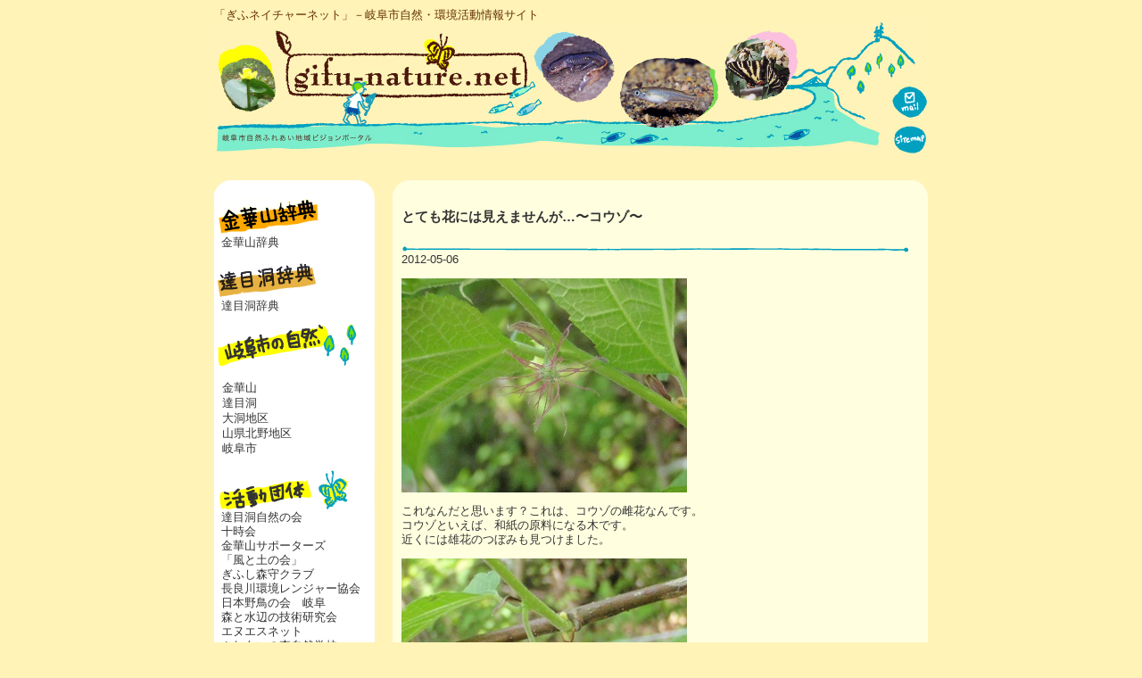

--- FILE ---
content_type: text/html; charset=UTF-8
request_url: https://gifu-nature.net/575
body_size: 8572
content:
<!DOCTYPE html>
<html lang="ja">
<head>
<meta charset="UTF-8" />
<link href="https://gifu-nature.net/wp/wp-content/themes/gifu-nature/favicon.ico" rel="SHORTCUT ICON" />
<link rel="stylesheet" href="https://gifu-nature.net/wp/wp-content/themes/gifu-nature/style.css">
<link rel="stylesheet" href="https://gifu-nature.net/wp/wp-content/themes/gifu-nature/styleb.css">

<script type="text/javascript" src="https://gifu-nature.net/wp/wp-content/themes/gifu-nature/js/ImgIvent.js"></script>
<script type="text/javascript" src="https://gifu-nature.net/wp/wp-content/themes/gifu-nature/js/popmenu.js"></script>

<title>とても花には見えませんが…〜コウゾ〜 &#8211; ぎふネイチャーネット</title>
<meta name='robots' content='max-image-preview:large' />
<link rel="alternate" title="oEmbed (JSON)" type="application/json+oembed" href="https://gifu-nature.net/wp-json/oembed/1.0/embed?url=https%3A%2F%2Fgifu-nature.net%2F575" />
<link rel="alternate" title="oEmbed (XML)" type="text/xml+oembed" href="https://gifu-nature.net/wp-json/oembed/1.0/embed?url=https%3A%2F%2Fgifu-nature.net%2F575&#038;format=xml" />
<style id='wp-img-auto-sizes-contain-inline-css' type='text/css'>
img:is([sizes=auto i],[sizes^="auto," i]){contain-intrinsic-size:3000px 1500px}
/*# sourceURL=wp-img-auto-sizes-contain-inline-css */
</style>
<style id='wp-emoji-styles-inline-css' type='text/css'>

	img.wp-smiley, img.emoji {
		display: inline !important;
		border: none !important;
		box-shadow: none !important;
		height: 1em !important;
		width: 1em !important;
		margin: 0 0.07em !important;
		vertical-align: -0.1em !important;
		background: none !important;
		padding: 0 !important;
	}
/*# sourceURL=wp-emoji-styles-inline-css */
</style>
<style id='wp-block-library-inline-css' type='text/css'>
:root{--wp-block-synced-color:#7a00df;--wp-block-synced-color--rgb:122,0,223;--wp-bound-block-color:var(--wp-block-synced-color);--wp-editor-canvas-background:#ddd;--wp-admin-theme-color:#007cba;--wp-admin-theme-color--rgb:0,124,186;--wp-admin-theme-color-darker-10:#006ba1;--wp-admin-theme-color-darker-10--rgb:0,107,160.5;--wp-admin-theme-color-darker-20:#005a87;--wp-admin-theme-color-darker-20--rgb:0,90,135;--wp-admin-border-width-focus:2px}@media (min-resolution:192dpi){:root{--wp-admin-border-width-focus:1.5px}}.wp-element-button{cursor:pointer}:root .has-very-light-gray-background-color{background-color:#eee}:root .has-very-dark-gray-background-color{background-color:#313131}:root .has-very-light-gray-color{color:#eee}:root .has-very-dark-gray-color{color:#313131}:root .has-vivid-green-cyan-to-vivid-cyan-blue-gradient-background{background:linear-gradient(135deg,#00d084,#0693e3)}:root .has-purple-crush-gradient-background{background:linear-gradient(135deg,#34e2e4,#4721fb 50%,#ab1dfe)}:root .has-hazy-dawn-gradient-background{background:linear-gradient(135deg,#faaca8,#dad0ec)}:root .has-subdued-olive-gradient-background{background:linear-gradient(135deg,#fafae1,#67a671)}:root .has-atomic-cream-gradient-background{background:linear-gradient(135deg,#fdd79a,#004a59)}:root .has-nightshade-gradient-background{background:linear-gradient(135deg,#330968,#31cdcf)}:root .has-midnight-gradient-background{background:linear-gradient(135deg,#020381,#2874fc)}:root{--wp--preset--font-size--normal:16px;--wp--preset--font-size--huge:42px}.has-regular-font-size{font-size:1em}.has-larger-font-size{font-size:2.625em}.has-normal-font-size{font-size:var(--wp--preset--font-size--normal)}.has-huge-font-size{font-size:var(--wp--preset--font-size--huge)}.has-text-align-center{text-align:center}.has-text-align-left{text-align:left}.has-text-align-right{text-align:right}.has-fit-text{white-space:nowrap!important}#end-resizable-editor-section{display:none}.aligncenter{clear:both}.items-justified-left{justify-content:flex-start}.items-justified-center{justify-content:center}.items-justified-right{justify-content:flex-end}.items-justified-space-between{justify-content:space-between}.screen-reader-text{border:0;clip-path:inset(50%);height:1px;margin:-1px;overflow:hidden;padding:0;position:absolute;width:1px;word-wrap:normal!important}.screen-reader-text:focus{background-color:#ddd;clip-path:none;color:#444;display:block;font-size:1em;height:auto;left:5px;line-height:normal;padding:15px 23px 14px;text-decoration:none;top:5px;width:auto;z-index:100000}html :where(.has-border-color){border-style:solid}html :where([style*=border-top-color]){border-top-style:solid}html :where([style*=border-right-color]){border-right-style:solid}html :where([style*=border-bottom-color]){border-bottom-style:solid}html :where([style*=border-left-color]){border-left-style:solid}html :where([style*=border-width]){border-style:solid}html :where([style*=border-top-width]){border-top-style:solid}html :where([style*=border-right-width]){border-right-style:solid}html :where([style*=border-bottom-width]){border-bottom-style:solid}html :where([style*=border-left-width]){border-left-style:solid}html :where(img[class*=wp-image-]){height:auto;max-width:100%}:where(figure){margin:0 0 1em}html :where(.is-position-sticky){--wp-admin--admin-bar--position-offset:var(--wp-admin--admin-bar--height,0px)}@media screen and (max-width:600px){html :where(.is-position-sticky){--wp-admin--admin-bar--position-offset:0px}}

/*# sourceURL=wp-block-library-inline-css */
</style><style id='global-styles-inline-css' type='text/css'>
:root{--wp--preset--aspect-ratio--square: 1;--wp--preset--aspect-ratio--4-3: 4/3;--wp--preset--aspect-ratio--3-4: 3/4;--wp--preset--aspect-ratio--3-2: 3/2;--wp--preset--aspect-ratio--2-3: 2/3;--wp--preset--aspect-ratio--16-9: 16/9;--wp--preset--aspect-ratio--9-16: 9/16;--wp--preset--color--black: #000000;--wp--preset--color--cyan-bluish-gray: #abb8c3;--wp--preset--color--white: #ffffff;--wp--preset--color--pale-pink: #f78da7;--wp--preset--color--vivid-red: #cf2e2e;--wp--preset--color--luminous-vivid-orange: #ff6900;--wp--preset--color--luminous-vivid-amber: #fcb900;--wp--preset--color--light-green-cyan: #7bdcb5;--wp--preset--color--vivid-green-cyan: #00d084;--wp--preset--color--pale-cyan-blue: #8ed1fc;--wp--preset--color--vivid-cyan-blue: #0693e3;--wp--preset--color--vivid-purple: #9b51e0;--wp--preset--gradient--vivid-cyan-blue-to-vivid-purple: linear-gradient(135deg,rgb(6,147,227) 0%,rgb(155,81,224) 100%);--wp--preset--gradient--light-green-cyan-to-vivid-green-cyan: linear-gradient(135deg,rgb(122,220,180) 0%,rgb(0,208,130) 100%);--wp--preset--gradient--luminous-vivid-amber-to-luminous-vivid-orange: linear-gradient(135deg,rgb(252,185,0) 0%,rgb(255,105,0) 100%);--wp--preset--gradient--luminous-vivid-orange-to-vivid-red: linear-gradient(135deg,rgb(255,105,0) 0%,rgb(207,46,46) 100%);--wp--preset--gradient--very-light-gray-to-cyan-bluish-gray: linear-gradient(135deg,rgb(238,238,238) 0%,rgb(169,184,195) 100%);--wp--preset--gradient--cool-to-warm-spectrum: linear-gradient(135deg,rgb(74,234,220) 0%,rgb(151,120,209) 20%,rgb(207,42,186) 40%,rgb(238,44,130) 60%,rgb(251,105,98) 80%,rgb(254,248,76) 100%);--wp--preset--gradient--blush-light-purple: linear-gradient(135deg,rgb(255,206,236) 0%,rgb(152,150,240) 100%);--wp--preset--gradient--blush-bordeaux: linear-gradient(135deg,rgb(254,205,165) 0%,rgb(254,45,45) 50%,rgb(107,0,62) 100%);--wp--preset--gradient--luminous-dusk: linear-gradient(135deg,rgb(255,203,112) 0%,rgb(199,81,192) 50%,rgb(65,88,208) 100%);--wp--preset--gradient--pale-ocean: linear-gradient(135deg,rgb(255,245,203) 0%,rgb(182,227,212) 50%,rgb(51,167,181) 100%);--wp--preset--gradient--electric-grass: linear-gradient(135deg,rgb(202,248,128) 0%,rgb(113,206,126) 100%);--wp--preset--gradient--midnight: linear-gradient(135deg,rgb(2,3,129) 0%,rgb(40,116,252) 100%);--wp--preset--font-size--small: 13px;--wp--preset--font-size--medium: 20px;--wp--preset--font-size--large: 36px;--wp--preset--font-size--x-large: 42px;--wp--preset--spacing--20: 0.44rem;--wp--preset--spacing--30: 0.67rem;--wp--preset--spacing--40: 1rem;--wp--preset--spacing--50: 1.5rem;--wp--preset--spacing--60: 2.25rem;--wp--preset--spacing--70: 3.38rem;--wp--preset--spacing--80: 5.06rem;--wp--preset--shadow--natural: 6px 6px 9px rgba(0, 0, 0, 0.2);--wp--preset--shadow--deep: 12px 12px 50px rgba(0, 0, 0, 0.4);--wp--preset--shadow--sharp: 6px 6px 0px rgba(0, 0, 0, 0.2);--wp--preset--shadow--outlined: 6px 6px 0px -3px rgb(255, 255, 255), 6px 6px rgb(0, 0, 0);--wp--preset--shadow--crisp: 6px 6px 0px rgb(0, 0, 0);}:where(.is-layout-flex){gap: 0.5em;}:where(.is-layout-grid){gap: 0.5em;}body .is-layout-flex{display: flex;}.is-layout-flex{flex-wrap: wrap;align-items: center;}.is-layout-flex > :is(*, div){margin: 0;}body .is-layout-grid{display: grid;}.is-layout-grid > :is(*, div){margin: 0;}:where(.wp-block-columns.is-layout-flex){gap: 2em;}:where(.wp-block-columns.is-layout-grid){gap: 2em;}:where(.wp-block-post-template.is-layout-flex){gap: 1.25em;}:where(.wp-block-post-template.is-layout-grid){gap: 1.25em;}.has-black-color{color: var(--wp--preset--color--black) !important;}.has-cyan-bluish-gray-color{color: var(--wp--preset--color--cyan-bluish-gray) !important;}.has-white-color{color: var(--wp--preset--color--white) !important;}.has-pale-pink-color{color: var(--wp--preset--color--pale-pink) !important;}.has-vivid-red-color{color: var(--wp--preset--color--vivid-red) !important;}.has-luminous-vivid-orange-color{color: var(--wp--preset--color--luminous-vivid-orange) !important;}.has-luminous-vivid-amber-color{color: var(--wp--preset--color--luminous-vivid-amber) !important;}.has-light-green-cyan-color{color: var(--wp--preset--color--light-green-cyan) !important;}.has-vivid-green-cyan-color{color: var(--wp--preset--color--vivid-green-cyan) !important;}.has-pale-cyan-blue-color{color: var(--wp--preset--color--pale-cyan-blue) !important;}.has-vivid-cyan-blue-color{color: var(--wp--preset--color--vivid-cyan-blue) !important;}.has-vivid-purple-color{color: var(--wp--preset--color--vivid-purple) !important;}.has-black-background-color{background-color: var(--wp--preset--color--black) !important;}.has-cyan-bluish-gray-background-color{background-color: var(--wp--preset--color--cyan-bluish-gray) !important;}.has-white-background-color{background-color: var(--wp--preset--color--white) !important;}.has-pale-pink-background-color{background-color: var(--wp--preset--color--pale-pink) !important;}.has-vivid-red-background-color{background-color: var(--wp--preset--color--vivid-red) !important;}.has-luminous-vivid-orange-background-color{background-color: var(--wp--preset--color--luminous-vivid-orange) !important;}.has-luminous-vivid-amber-background-color{background-color: var(--wp--preset--color--luminous-vivid-amber) !important;}.has-light-green-cyan-background-color{background-color: var(--wp--preset--color--light-green-cyan) !important;}.has-vivid-green-cyan-background-color{background-color: var(--wp--preset--color--vivid-green-cyan) !important;}.has-pale-cyan-blue-background-color{background-color: var(--wp--preset--color--pale-cyan-blue) !important;}.has-vivid-cyan-blue-background-color{background-color: var(--wp--preset--color--vivid-cyan-blue) !important;}.has-vivid-purple-background-color{background-color: var(--wp--preset--color--vivid-purple) !important;}.has-black-border-color{border-color: var(--wp--preset--color--black) !important;}.has-cyan-bluish-gray-border-color{border-color: var(--wp--preset--color--cyan-bluish-gray) !important;}.has-white-border-color{border-color: var(--wp--preset--color--white) !important;}.has-pale-pink-border-color{border-color: var(--wp--preset--color--pale-pink) !important;}.has-vivid-red-border-color{border-color: var(--wp--preset--color--vivid-red) !important;}.has-luminous-vivid-orange-border-color{border-color: var(--wp--preset--color--luminous-vivid-orange) !important;}.has-luminous-vivid-amber-border-color{border-color: var(--wp--preset--color--luminous-vivid-amber) !important;}.has-light-green-cyan-border-color{border-color: var(--wp--preset--color--light-green-cyan) !important;}.has-vivid-green-cyan-border-color{border-color: var(--wp--preset--color--vivid-green-cyan) !important;}.has-pale-cyan-blue-border-color{border-color: var(--wp--preset--color--pale-cyan-blue) !important;}.has-vivid-cyan-blue-border-color{border-color: var(--wp--preset--color--vivid-cyan-blue) !important;}.has-vivid-purple-border-color{border-color: var(--wp--preset--color--vivid-purple) !important;}.has-vivid-cyan-blue-to-vivid-purple-gradient-background{background: var(--wp--preset--gradient--vivid-cyan-blue-to-vivid-purple) !important;}.has-light-green-cyan-to-vivid-green-cyan-gradient-background{background: var(--wp--preset--gradient--light-green-cyan-to-vivid-green-cyan) !important;}.has-luminous-vivid-amber-to-luminous-vivid-orange-gradient-background{background: var(--wp--preset--gradient--luminous-vivid-amber-to-luminous-vivid-orange) !important;}.has-luminous-vivid-orange-to-vivid-red-gradient-background{background: var(--wp--preset--gradient--luminous-vivid-orange-to-vivid-red) !important;}.has-very-light-gray-to-cyan-bluish-gray-gradient-background{background: var(--wp--preset--gradient--very-light-gray-to-cyan-bluish-gray) !important;}.has-cool-to-warm-spectrum-gradient-background{background: var(--wp--preset--gradient--cool-to-warm-spectrum) !important;}.has-blush-light-purple-gradient-background{background: var(--wp--preset--gradient--blush-light-purple) !important;}.has-blush-bordeaux-gradient-background{background: var(--wp--preset--gradient--blush-bordeaux) !important;}.has-luminous-dusk-gradient-background{background: var(--wp--preset--gradient--luminous-dusk) !important;}.has-pale-ocean-gradient-background{background: var(--wp--preset--gradient--pale-ocean) !important;}.has-electric-grass-gradient-background{background: var(--wp--preset--gradient--electric-grass) !important;}.has-midnight-gradient-background{background: var(--wp--preset--gradient--midnight) !important;}.has-small-font-size{font-size: var(--wp--preset--font-size--small) !important;}.has-medium-font-size{font-size: var(--wp--preset--font-size--medium) !important;}.has-large-font-size{font-size: var(--wp--preset--font-size--large) !important;}.has-x-large-font-size{font-size: var(--wp--preset--font-size--x-large) !important;}
/*# sourceURL=global-styles-inline-css */
</style>

<style id='classic-theme-styles-inline-css' type='text/css'>
/*! This file is auto-generated */
.wp-block-button__link{color:#fff;background-color:#32373c;border-radius:9999px;box-shadow:none;text-decoration:none;padding:calc(.667em + 2px) calc(1.333em + 2px);font-size:1.125em}.wp-block-file__button{background:#32373c;color:#fff;text-decoration:none}
/*# sourceURL=/wp-includes/css/classic-themes.min.css */
</style>
<link rel='stylesheet' id='xo-event-calendar-css' href='https://gifu-nature.net/wp/wp-content/plugins/xo-event-calendar/css/xo-event-calendar.css?ver=3.2.10' type='text/css' media='all' />
<link rel='stylesheet' id='xo-event-calendar-event-calendar-css' href='https://gifu-nature.net/wp/wp-content/plugins/xo-event-calendar/build/event-calendar/style-index.css?ver=3.2.10' type='text/css' media='all' />
<link rel="https://api.w.org/" href="https://gifu-nature.net/wp-json/" /><link rel="alternate" title="JSON" type="application/json" href="https://gifu-nature.net/wp-json/wp/v2/posts/575" /><link rel="EditURI" type="application/rsd+xml" title="RSD" href="https://gifu-nature.net/wp/xmlrpc.php?rsd" />

<link rel="canonical" href="https://gifu-nature.net/575" />
<link rel='shortlink' href='https://gifu-nature.net/?p=575' />
</head>

<body class="wp-singular post-template-default single single-post postid-575 single-format-standard wp-theme-gifu-nature">

<table width="800" border="0" align="center" cellpadding="0" cellspacing="0" bgcolor="#fff3b8">
  <tr>
    <td height="25" align="left" valign="bottom" class="HeaderText">
        「ぎふネイチャーネット」－岐阜市自然・環境活動情報サイト
    </td>
  </tr>
  <tr>
    <td><table width="800" border="0" cellspacing="0" cellpadding="0">
      <tr>
        <td width="746" rowspan="3"><a href="https://gifu-nature.net/"><img src="https://gifu-nature.net/wp/wp-content/themes/gifu-nature/images/header_01.jpg" alt="" width="746" height="141" border="0" /></a></td>
        <td><img src="https://gifu-nature.net/wp/wp-content/themes/gifu-nature/images/header_02.jpg" width="54" height="66" alt="" /></td>
      </tr>
      <tr>
        <td><a href="mailto:ka-hozen@city.gifu.gifu.jp"><img src="https://gifu-nature.net/wp/wp-content/themes/gifu-nature/images/header_03.jpg" alt="mail" width="54" height="39" border="0" OnMouseOver="ImgIvent(this, 'https://gifu-nature.net/wp/wp-content/themes/gifu-nature/images/header_03b.jpg')" OnMouseOut="ImgIvent(this, 'https://gifu-nature.net/wp/wp-content/themes/gifu-nature/images/header_03.jpg')"/></a></td>
      </tr>
      <tr>
        <td><a href="https://gifu-nature.net/sitemap"><img src="https://gifu-nature.net/wp/wp-content/themes/gifu-nature/images/header_04.jpg" alt="sitemap" width="54" height="36" border="0" OnMouseOver="ImgIvent(this, 'https://gifu-nature.net/wp/wp-content/themes/gifu-nature/images/header_04b.jpg')" OnMouseOut="ImgIvent(this, 'https://gifu-nature.net/wp/wp-content/themes/gifu-nature/images/header_04.jpg')"/></a></td>
      </tr>
    </table></td>
  </tr>
  <tr>
    <td height="20"><img src="https://gifu-nature.net/wp/wp-content/themes/gifu-nature/images/spacer.gif" width="20" height="20" /></td>
  </tr>
  <tr>
    <td><table width="800" border="0" cellspacing="0" cellpadding="0">
      <tr><td width="180" align="left" valign="top" class="leftcolumn">


<table width="180" border="0" cellspacing="0" cellpadding="0">
 <tr>
   <td><img src="https://gifu-nature.net/wp/wp-content/themes/gifu-nature/images/left01.gif" width="180" height="20" alt="" /></td>
 </tr>
 <tr>
   <td bgcolor="#ffffff">
     <table width="180" border="0" cellspacing="0" cellpadding="0">
       <tr>
         <td width="180"><div class="blockContent">

             <div id="sideMenu">
                 <img src="https://gifu-nature.net/wp/wp-content/themes/gifu-nature/images/public/kinka_d_t.gif" alt="金華山辞典"><br>
                 &nbsp;&nbsp;<a href="https://gifu-nature.net/kinkazan">金華山辞典</a><br>
                 <p>
                 
                 <img src="https://gifu-nature.net/wp/wp-content/themes/gifu-nature/images/public/dachiboku_d_t.gif" alt="達目洞辞典"><br>
                 &nbsp;&nbsp;<a href="https://gifu-nature.net/dachiboku">達目洞辞典</a><br>
                 </p><p>
                 
                 <img src="https://gifu-nature.net/wp/wp-content/themes/gifu-nature/images/public/gifu_t.gif" alt="岐阜市の自然"><br>
                 </p><div class="sampleMenu01" onmouseover="popupMenu(this, 1,130,190, event);rollOver(this,'sampleMenu01');" onmouseout="displayMode('none');rollOver(this,'sampleMenu01');">&nbsp;<a href="https://gifu-nature.net/46">金華山</a></div>
                                     <div class="sampleMenu01" onmouseover="popupMenu(this, 2,130,215, event);rollOver(this,'sampleMenu02');" onmouseout="displayMode('none');rollOver(this,'sampleMenu01');">&nbsp;<a href="https://www.gifu-nature.net/nature/datsuboku">達目洞</a></div>
                                     <div class="sampleMenu01" onmouseover="popupMenu(this, 3,130,225, event);rollOver(this,'sampleMenu03');" onmouseout="displayMode('none');rollOver(this,'sampleMenu01');">&nbsp;<a href="https://www.gifu-nature.net/nature/obora">大洞地区</a></div>
                                     <div class="sampleMenu01" onmouseover="popupMenu(this, 4,130,240, event);rollOver(this,'sampleMenu04');" onmouseout="displayMode('none');rollOver(this,'sampleMenu01');">&nbsp;<a href="https://www.gifu-nature.net/nature/yamagatakitano">山県北野地区</a></div>
                                     <div class="sampleMenu01" onmouseover="popupMenu(this, 5,130,240, event);rollOver(this,'sampleMenu05');" onmouseout="displayMode('none');rollOver(this,'sampleMenu01');">&nbsp;<a href="https://www.gifu-nature.net/nature/gifu">岐阜市</a></div>
                                     <span id="submenu" style="display: none;"><div id="popmenu" style="position:absolute;top:544px; left:286px;">
                   <div id="submenu0" class="submenu01" onclick="jumpUrl('https://gifu-nature.net/?cat=5')" onmouseover="rollOver(this,'submenu02');displayMode('block');" onmouseout="rollOver(this,'submenu01');displayMode('none');">今日の岐阜市</div>
                   <div id="submenu1" class="submenu01" onclick="jumpUrl('https://gifu-nature.net/nature/gifu')" onmouseover="rollOver(this,'submenu02');displayMode('block');" onmouseout="rollOver(this,'submenu01');displayMode('none');">岐阜市の自然</div>
                 </div>
                 </span>
                 
                 <span id="submenu" style="display: none;"><span id="popmenu" style="position: absolute; top: 380px; left: 360px;">
                 </span>
                 </span>
                 <br>
                 
                 <img src="https://gifu-nature.net/wp/wp-content/themes/gifu-nature/images/public/active_t.gif" alt="活動団体"><br>
                 &nbsp;&nbsp;<a href="https://gifu-nature.net/org/datsuboku">達目洞自然の会</a><br>
                 &nbsp;&nbsp;<a href="https://gifu-nature.net/org/juji">十時会</a><br>
                 &nbsp;&nbsp;<a href="https://gifu-nature.net/org/kinka_sup">金華山サポーターズ</a><br>
                 &nbsp;&nbsp;<a href="https://gifu-nature.net/org/kaze_tsuchi">「風と土の会」</a><br>
                 &nbsp;&nbsp;<a href="https://gifu-nature.net/org/morimori">ぎふし森守クラブ</a><br>
                 &nbsp;&nbsp;<a href="https://gifu-nature.net/org/nagara_ranger">長良川環境レンジャー協会</a><br>
                 &nbsp;&nbsp;<a href="https://gifu-nature.net/org/yacho">日本野鳥の会　岐阜</a><br>
                 &nbsp;&nbsp;<a href="https://gifu-nature.net/org/morimizu">森と水辺の技術研究会</a><br>
                 &nbsp;&nbsp;<a href="https://gifu-nature.net/org/ns_net">エヌエスネット</a><br>
                 &nbsp;&nbsp;<a href="https://gifu-nature.net/org/hureai_shizen_gako">ふれあいの森自然学校</a><br>
                 <p>
                 
                 <img src="https://gifu-nature.net/wp/wp-content/themes/gifu-nature/images/public/envnet_t.gif" alt="環境ネットワーク"><br>
                 &nbsp;&nbsp;<a href="https://gifu-nature.net/network/gifu_env">環境市民ネットワークぎふ</a><br>
                 &nbsp;&nbsp;<a href="https://www.facebook.com/kiso3sen/" target="_blank">木曽三川フォーラム</a><br>
                 &nbsp;&nbsp;<a href="https://www.city.gifu.lg.jp/kankoubunka/event/1005273/1005274/index.html" target="_blank">こどもエコクラブ</a><br>
                 &nbsp;&nbsp;<a href="https://g-mediacosmos.jp/center/act_01/0101/dantai_list/dantai_054.html" target="_blank">長良川文化フォーラム</a><br>
                 </p><p>
                 
                 <img src="https://gifu-nature.net/wp/wp-content/themes/gifu-nature/images/public/etc_t.gif" alt="その他"><br>
                 &nbsp;&nbsp;<a href="https://gifu-nature.net/?cat=7">お知らせ</a><br>
                 &nbsp;&nbsp;<a href="https://gifu-nature.net/?cat=8">環境情報<br>
                 &nbsp;&nbsp;<a href="https://gifu-nature.net/?cat=9">活動状況<br>
                 &nbsp;&nbsp;<span style="font-size: 10px">（活動報告、募集案内等）</span></a><br>
                 &nbsp;&nbsp;<a href="mailto:shizen@city.gifu.gifu.jp?subject=ネイチャーネット投稿フォームからの問い合わせ&amp;body=ご質問等の内容をご記入ください">投稿フォーム<br>
                 &nbsp;&nbsp;<span style="font-size: 10px">（情報提供、ご質問等）</span></a><br>
				 &nbsp;&nbsp;<a href="https://gifu-nature.net/35">サイトポリシー</a><br>
                 &nbsp;&nbsp;<a href="https://gifu-nature.net/36">プライバシーポリシー</a><br>
                 &nbsp;&nbsp;<a href="https://gifu-nature.net/128">利用規約</a><br>
                 </p><p>
                 
                 <img src="https://gifu-nature.net/wp/wp-content/themes/gifu-nature/images/public/link_t.gif" alt="リンク"><br>
                 &nbsp;&nbsp;<a href="https://gifu-nature.net/link">岐阜市環境リンク</a><br>
                 </p></div>

         </div></td>
       </tr>
     </table>
   </td>
 </tr>
 <tr>
   <td><img src="https://gifu-nature.net/wp/wp-content/themes/gifu-nature/images/left02.gif" width="180" height="20" alt="" /></td>
 </tr>
 <tr>
   <td height="20"><img src="https://gifu-nature.net/wp/wp-content/themes/gifu-nature/images/spacer.gif" width="20" height="20" /></td>
 </tr>
</table>





       </td>
       <td width="20"><img src="https://gifu-nature.net/wp/wp-content/themes/gifu-nature/images/spacer.gif" width="20" height="20" /></td>
<td align="left" valign="top">




<div id="content">
<!-- start outline template -->
<table width="100%" border="0" cellspacing="0" cellpadding="0">
  <tbody><tr>
    <td><table width="100%" border="0" cellspacing="0" cellpadding="0">
      <tbody><tr>
        <td width="16" height="17" bgcolor="#ffffe0"><img src="https://gifu-nature.net/wp/wp-content/themes/gifu-nature/images/center01.gif" width="16" height="17" alt=""></td>
        <td bgcolor="#ffffe0"><img src="https://gifu-nature.net/wp/wp-content/themes/gifu-nature/images/images/spacer.gif" width="20" height="17"></td>
        <td width="16" height="17" bgcolor="#ffffe0"><img src="https://gifu-nature.net/wp/wp-content/themes/gifu-nature/images/center02.gif" width="16" height="17" alt=""></td>
      </tr>
    </tbody></table></td>
  </tr>
  <tr>
    <td bgcolor="#ffffe0">
      <table width="100%" border="0" cellspacing="0" cellpadding="0">
        <tbody><tr>
          <td width="10"><img src="https://gifu-nature.net/wp/wp-content/themes/gifu-nature/images/spacer.gif" width="10" height="10"></td>
          <td>

<!-- start blog body template -->
<div id="wpMainContent">

	<h3 class="storytitle">
    とても花には見えませんが…〜コウゾ〜  </h3>
	<div><img src="https://gifu-nature.net/wp/wp-content/themes/gifu-nature/images/lineB.gif"><br></div>
<div class="meta">2012-05-06</div>
<div class="storycontent">

<p><img decoding="async" src="https://gifu-nature.net/pictures/120505g.JPG" alt="コウゾの雌花＠山県北野" /></p>
<p>これなんだと思います？これは、コウゾの雌花なんです。<br />コウゾといえば、和紙の原料になる木です。<br />近くには雄花のつぼみも見つけました。</p>
<p><img decoding="async" src="https://gifu-nature.net/pictures/120505m.JPG" alt="コウゾの雄花＠山県北野" /></p>
<p>これから白い雄しべが出てくるようです。</p>
<p>今日は、キャンプ場で子どもたちが草花を混ぜたオリジナルの和紙を漉いています。<br />材料は、コウゾです。<br />もちろん、購入したものを使っています。</p>
<p>切手を貼って、今日誰かに宛てたハガキを書く予定なんですが…。<br />早く乾くように、雨止んでくれるとうれしいな…。</p>
<p>自然の家：パン</p>

		<br clear="left">
	</div>

<!-- カテゴリー -->
<div class="meta" align="right">
  <p>カテゴリー：<a href="https://gifu-nature.net/category/category-21/category-4" rel="category tag">今日の山県北野</a>, <a href="https://gifu-nature.net/category/category-21" rel="category tag">今日の自然</a>, <a href="https://gifu-nature.net/category/category-10" rel="category tag">更新情報</a></p>
</div>

</div><!-- wpmaincontent -->



<!-- end blog body template -->
          </td>
          <td width="10"><img src="https://gifu-nature.net/wp/wp-content/themes/gifu-nature/images/images/spacer.gif" width="10" height="10"></td>
        </tr>
      </tbody></table>
    </td>
  </tr>
  <tr>
    <td><table width="100%" border="0" cellspacing="0" cellpadding="0">
      <tbody><tr>
        <td width="16" height="17" bgcolor="#ffffe0"><img src="https://gifu-nature.net/wp/wp-content/themes/gifu-nature/images/center03.gif" width="16" height="17" alt=""></td>
        <td bgcolor="#ffffe0"><img src="https://gifu-nature.net/wp/wp-content/themes/gifu-nature/images/spacer.gif" width="20" height="17"></td>
        <td width="16" height="17" bgcolor="#ffffe0"><img src="https://gifu-nature.net/wp/wp-content/themes/gifu-nature/images/center04.gif" width="16" height="17" alt=""></td>
      </tr>
    </tbody></table></td>
  </tr>
  <tr>
    <td height="20"><img src="https://gifu-nature.net/wp/wp-content/themes/gifu-nature/images/spacer.gif" width="20" height="20"></td>
  </tr>
</tbody></table>
<!-- end outline template -->
          </div>
<!-- ******************************************* -->

</td>
</tr>
      
      </table></td>
    </tr>
<tr>
    <td><a href="https://gifu-nature.net/"><img src="https://gifu-nature.net/wp/wp-content/themes/gifu-nature/images/footer_01.gif" alt="copyright(c) gifu-nature 2006 All rights reserved." width="800" height="59" border="0" /></a></td>
  </tr>
</table>
<script type="speculationrules">
{"prefetch":[{"source":"document","where":{"and":[{"href_matches":"/*"},{"not":{"href_matches":["/wp/wp-*.php","/wp/wp-admin/*","/wp/wp-content/uploads/*","/wp/wp-content/*","/wp/wp-content/plugins/*","/wp/wp-content/themes/gifu-nature/*","/*\\?(.+)"]}},{"not":{"selector_matches":"a[rel~=\"nofollow\"]"}},{"not":{"selector_matches":".no-prefetch, .no-prefetch a"}}]},"eagerness":"conservative"}]}
</script>
<script type="text/javascript" id="xo-event-calendar-ajax-js-extra">
/* <![CDATA[ */
var xo_event_calendar_object = {"ajax_url":"https://gifu-nature.net/wp/wp-admin/admin-ajax.php","action":"xo_event_calendar_month"};
var xo_simple_calendar_object = {"ajax_url":"https://gifu-nature.net/wp/wp-admin/admin-ajax.php","action":"xo_simple_calendar_month"};
//# sourceURL=xo-event-calendar-ajax-js-extra
/* ]]> */
</script>
<script type="text/javascript" src="https://gifu-nature.net/wp/wp-content/plugins/xo-event-calendar/js/ajax.js?ver=3.2.10" id="xo-event-calendar-ajax-js"></script>
<script id="wp-emoji-settings" type="application/json">
{"baseUrl":"https://s.w.org/images/core/emoji/17.0.2/72x72/","ext":".png","svgUrl":"https://s.w.org/images/core/emoji/17.0.2/svg/","svgExt":".svg","source":{"concatemoji":"https://gifu-nature.net/wp/wp-includes/js/wp-emoji-release.min.js?ver=d72fdbb534c4bd2bc752dbd52c88752e"}}
</script>
<script type="module">
/* <![CDATA[ */
/*! This file is auto-generated */
const a=JSON.parse(document.getElementById("wp-emoji-settings").textContent),o=(window._wpemojiSettings=a,"wpEmojiSettingsSupports"),s=["flag","emoji"];function i(e){try{var t={supportTests:e,timestamp:(new Date).valueOf()};sessionStorage.setItem(o,JSON.stringify(t))}catch(e){}}function c(e,t,n){e.clearRect(0,0,e.canvas.width,e.canvas.height),e.fillText(t,0,0);t=new Uint32Array(e.getImageData(0,0,e.canvas.width,e.canvas.height).data);e.clearRect(0,0,e.canvas.width,e.canvas.height),e.fillText(n,0,0);const a=new Uint32Array(e.getImageData(0,0,e.canvas.width,e.canvas.height).data);return t.every((e,t)=>e===a[t])}function p(e,t){e.clearRect(0,0,e.canvas.width,e.canvas.height),e.fillText(t,0,0);var n=e.getImageData(16,16,1,1);for(let e=0;e<n.data.length;e++)if(0!==n.data[e])return!1;return!0}function u(e,t,n,a){switch(t){case"flag":return n(e,"\ud83c\udff3\ufe0f\u200d\u26a7\ufe0f","\ud83c\udff3\ufe0f\u200b\u26a7\ufe0f")?!1:!n(e,"\ud83c\udde8\ud83c\uddf6","\ud83c\udde8\u200b\ud83c\uddf6")&&!n(e,"\ud83c\udff4\udb40\udc67\udb40\udc62\udb40\udc65\udb40\udc6e\udb40\udc67\udb40\udc7f","\ud83c\udff4\u200b\udb40\udc67\u200b\udb40\udc62\u200b\udb40\udc65\u200b\udb40\udc6e\u200b\udb40\udc67\u200b\udb40\udc7f");case"emoji":return!a(e,"\ud83e\u1fac8")}return!1}function f(e,t,n,a){let r;const o=(r="undefined"!=typeof WorkerGlobalScope&&self instanceof WorkerGlobalScope?new OffscreenCanvas(300,150):document.createElement("canvas")).getContext("2d",{willReadFrequently:!0}),s=(o.textBaseline="top",o.font="600 32px Arial",{});return e.forEach(e=>{s[e]=t(o,e,n,a)}),s}function r(e){var t=document.createElement("script");t.src=e,t.defer=!0,document.head.appendChild(t)}a.supports={everything:!0,everythingExceptFlag:!0},new Promise(t=>{let n=function(){try{var e=JSON.parse(sessionStorage.getItem(o));if("object"==typeof e&&"number"==typeof e.timestamp&&(new Date).valueOf()<e.timestamp+604800&&"object"==typeof e.supportTests)return e.supportTests}catch(e){}return null}();if(!n){if("undefined"!=typeof Worker&&"undefined"!=typeof OffscreenCanvas&&"undefined"!=typeof URL&&URL.createObjectURL&&"undefined"!=typeof Blob)try{var e="postMessage("+f.toString()+"("+[JSON.stringify(s),u.toString(),c.toString(),p.toString()].join(",")+"));",a=new Blob([e],{type:"text/javascript"});const r=new Worker(URL.createObjectURL(a),{name:"wpTestEmojiSupports"});return void(r.onmessage=e=>{i(n=e.data),r.terminate(),t(n)})}catch(e){}i(n=f(s,u,c,p))}t(n)}).then(e=>{for(const n in e)a.supports[n]=e[n],a.supports.everything=a.supports.everything&&a.supports[n],"flag"!==n&&(a.supports.everythingExceptFlag=a.supports.everythingExceptFlag&&a.supports[n]);var t;a.supports.everythingExceptFlag=a.supports.everythingExceptFlag&&!a.supports.flag,a.supports.everything||((t=a.source||{}).concatemoji?r(t.concatemoji):t.wpemoji&&t.twemoji&&(r(t.twemoji),r(t.wpemoji)))});
//# sourceURL=https://gifu-nature.net/wp/wp-includes/js/wp-emoji-loader.min.js
/* ]]> */
</script>
</body>
</html>
